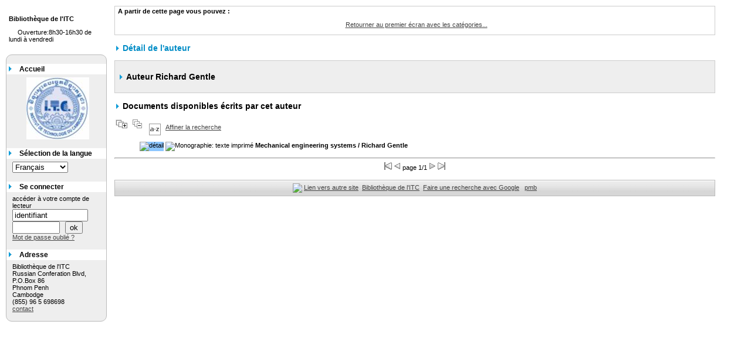

--- FILE ---
content_type: text/html; charset=UTF-8
request_url: http://bib.itc.edu.kh/catalog/opac_css/index.php?lvl=author_see&id=5370
body_size: 19909
content:

<!DOCTYPE html PUBLIC "-//W3C//DTD XHTML 1.1//EN"
    "http://www.w3.org/TR/xhtml11/DTD/xhtml11.dtd">
<html xmlns="http://www.w3.org/1999/xhtml" xml:lang="fr" charset='utf-8'>
<head>
	<meta http-equiv="content-type" content="text/html; charset=utf-8" />
	<meta name="author" content="PMB Group" />

	<meta name="keywords" content="OPAC, web, library, opensource, catalog, catalogue, biblioth�que, m�diath�que, pmb, phpmybibli" />
	<meta name="description" content="Catalogue en ligne Bibliothèque de l'ITC." />

	<meta name="robots" content="all" />

	<title>Catalogue en ligne Bibliothèque de l'ITC.</title>
	<link rel="alternate" type="application/rss+xml" title="Nouvelles notices" href="http://www.itc.edu.kh/bib/catalog/opac_css/rss.php?id=1" alt="" /><link rel="alternate" type="application/rss+xml" title="Pr&ecirc;t de documents" href="http://www.itc.edu.kh/bib/catalog/opac_css/rss.php?id=2" alt="" /><link rel="alternate" type="application/rss+xml" title="Retour de documents" href="http://www.itc.edu.kh/bib/catalog/opac_css/rss.php?id=3" alt="" />
	
	<link rel='stylesheet' type='text/css' href='./styles/bueil/ext_search.css' />
	<link rel='stylesheet' type='text/css' href='./styles/bueil/colonnes.css' />
	<link rel='stylesheet' type='text/css' href='./styles/bueil/gallerie_photos.css' />
	<link rel='stylesheet' type='text/css' href='./styles/bueil/liste_bulletins.css' />
	<link rel='stylesheet' type='text/css' href='./styles/bueil/bueil.css' />
	<link rel='stylesheet' type='text/css' href='./styles/bueil/print.css' />
	<link rel='stylesheet' type='text/css' href='./styles/bueil/tags.css' />
	<link rel="SHORTCUT ICON" href="images/site/favicon.ico">
	<script type="text/javascript" src="includes/javascript/drag_n_drop.js"></script>
	<script type="text/javascript" src="includes/javascript/handle_drop.js"></script>
	<script type="text/javascript" src="includes/javascript/popup.js"></script>
	
</head>

<body onload="window.defaultStatus='PMB : Accès public';"  id="pmbopac">
<script type='text/javascript'>
function show_what(quoi, id) {
	var whichISBD = document.getElementById('div_isbd' + id);
	var whichPUBLIC = document.getElementById('div_public' + id);
	var whichongletISBD = document.getElementById('onglet_isbd' + id);
	var whichongletPUBLIC = document.getElementById('onglet_public' + id);
	
	var whichEXPL = document.getElementById('div_expl' + id);	
	var whichEXPL_LOC = document.getElementById('div_expl_loc' + id);	
	var whichongletEXPL = document.getElementById('onglet_expl' + id);
	var whichongletEXPL_LOC = document.getElementById('onglet_expl_loc' + id);
	if (quoi == 'ISBD') {
		whichISBD.style.display  = 'block';
		whichPUBLIC.style.display = 'none';
		whichongletPUBLIC.className = 'isbd_public_inactive';
		whichongletISBD.className = 'isbd_public_active';
	}else if(quoi == 'EXPL_LOC') {
		whichEXPL_LOC.style.display = 'block';
		whichEXPL.style.display = 'none';		
		whichongletEXPL.className = 'isbd_public_inactive';		
  		whichongletEXPL_LOC.className = 'isbd_public_active';
	}else if(quoi == 'EXPL') {
		whichEXPL_LOC.style.display = 'none';
		whichEXPL.style.display = 'block';
  		whichongletEXPL.className = 'isbd_public_active';
		whichongletEXPL_LOC.className = 'isbd_public_inactive';
	} else {
		whichISBD.style.display = 'none';
		whichPUBLIC.style.display = 'block';
  		whichongletPUBLIC.className = 'isbd_public_active';
		whichongletISBD.className = 'isbd_public_inactive';
	}
	
}
</script>

<script type='text/javascript' src='./includes/javascript/tablist.js'></script>
	<div id='att' style='z-Index:1000'></div>
	<div id="container"><div id="main"><div id='main_header'></div><div id="main_hors_footer">
						
<div id="intro_message"><div class="p2"></div></div><div id='navigator'>
<strong>A partir de cette page vous pouvez :</strong>
<table width='100%'><tr><td ><a href="./index.php?lvl=index" class='navig_categ'><span>Retourner au premier écran avec les catégories...</span></a></td>
</tr></table></div><!-- fermeture de #navigator -->
<div id='aut_details'>
<h3><span>Détail de l'auteur </span></h3>
<div id='aut_details_container'>
<div id='aut_see'>

<div class=authorlevel2>
<h3>Auteur Richard Gentle  </h3>
<div class=aut_comment></div>
</div>
</div><!-- fermeture #aut_see -->
<div id='aut_details_liste'>
<h3>Documents disponibles écrits par cet auteur</h3>
<a href='javascript:expandAll()'><img class='img_plusplus' src='./images/expand_all.gif' border='0' id='expandall'></a>&nbsp;<a href='javascript:collapseAll()'><img class='img_moinsmoins' src='./images/collapse_all.gif' border='0' id='collapseall'></a>&nbsp;<a href='index.php?lvl=sort&page_en_cours=lvl%3Dauthor_see%26id%3D5370' alt="Tris disponibles" title="Tris disponibles"><img src=./images/orderby_az.gif align=middle hspace=3 border=0></a>&nbsp;&nbsp;<a href='./index.php?search_type_asked=extended_search&mode_aff=aff_simple_search'>Affiner la recherche</a><blockquote>

				<div id="el5474Parent" class="notice-parent">
				
	    		<img class='img_plus' src="http://www.itc.edu.kh/bib/catalog/opac_css/images/plus.gif" name="imEx" id="el5474Img" title="détail" border="0" onClick="expandBase('el5474', true); return false;" hspace="3" /><img src="http://www.itc.edu.kh/bib/catalog/opac_css/images/icon_a_16x16.gif" alt='Monographie: texte imprimé' title='Monographie: texte imprimé'/>		
				<span class="notice-heada" draggable="yes" dragtype="notice" id="drag_noti_5474"><span class='header_title'>Mechanical engineering systems</span> / Richard Gentle</span></span>
	    		<br />
				</div>
				<div id="el5474Child" class="notice-child" style="margin-bottom:6px;display:none;"><table width='100%'><tr><td><ul id='onglets_isbd_public'>
		    	<li id='baskets5474' class='onglet_basket'></li>
	  			<li id='onglet_public5474' class='isbd_public_active'><a href='#' onclick="show_what('PUBLIC', '5474'); return false;">Public</a></li>
				<li id='onglet_isbd5474' class='isbd_public_inactive'><a href='#' onclick="show_what('ISBD', '5474'); return false;">ISBD</a></li>
		    	<li id='tags5474' class='onglet_tags'></li>
				</ul>
				<div id='div_public5474' style='display:block;'><table><tr><td align='right' class='bg-grey'><span class='etiq_champ'>Titre :</span></td><td><span class='public_title'>Mechanical engineering systems</span></td></tr><tr><td align='right' class='bg-grey'><span class='etiq_champ'>Type de document : </span></td><td>texte imprimé</td></tr><tr><td align='right' class='bg-grey'><span class='etiq_champ'>Auteurs : </span></td><td><a href='./index.php?lvl=author_see&id=5370' >Richard Gentle</a>; <a href='./index.php?lvl=author_see&id=5371' >Peter Edwards</a>; <a href='./index.php?lvl=author_see&id=6561' >Bill BOLTON</a>; <a href='./index.php?lvl=author_see&id=5373'  title='' >ScienceDirect (Online service</a></td></tr><tr><td align='right' class='bg-grey'><span class='etiq_champ'>Editeur :</span></td><td><a href='./index.php?lvl=publisher_see&id=946' >Oxford : Butterworth Heinemann </a></td></tr><tr><td align='right' class='bg-grey'><span class='etiq_champ'>Année de publication : </span></td><td>2001</td></tr><tr><td align='right' class='bg-grey'><span class='etiq_champ'>Collection : </span></td><td><a href='./index.php?lvl=coll_see&id=694' >IIE textbook series</a> </td></tr><tr><td align='right' class='bg-grey'><span class='etiq_champ'>Importance : </span></td><td>310 p.</td></tr><tr><td align='right' class='bg-grey'><span class='etiq_champ'>Présentation : </span></td><td>ill.</td></tr><tr><td align='right' class='bg-grey'><span class='etiq_champ'>Format : </span></td><td>27 cm</td></tr><tr><td align='right' class='bg-grey'><span class='etiq_champ'>ISBN/ISSN/EAN : </span></td><td>978-0-7506-5213-1</td></tr><tr><td align='right' class='bg-grey'><span class='etiq_champ'>Note générale : </span></td><td>Includes index. </td></tr><tr><td align='right' class='bg-grey'><span class='etiq_champ'>Langues :</span></td><td>Anglais (<i>eng</i>) <span class='etiq_champ'>Langues originales :</span> Anglais (<i>eng</i>)</td></tr><tr><td align='right' class='bg-grey'><span class='etiq_champ'>Catégories : </span></td><td><a href='./index.php?lvl=categ_see&id=212' >620 Art de l'ingénieurs et activités connexes a:620.1 Mécanique de l'ingénieur (mécanique appliquée) et matériaux</a><br /></td></tr><tr><td align='right' class='bg-grey'><span class='etiq_champ'>Index. décimale : </span></td><td><a href='./index.php?lvl=indexint_see&id=1' >620.1</a> </td></tr><tr><td align='right' class='bg-grey'><span class='etiq_champ'>Résumé : </span></td><td>The authors of Mechanical Engineering Systems have taken a highly practical approach within this book, bringing the subject to life through a lively text supported by numerous activities and case studies. Little prior knowledge of mathematics is assumed and so key numerical and statistical techniques are introduced through unique Maths in Action features. The IIE Textbook Series from Butterworth-Heinemann *Student-focused textbooks with numerous examples, activities, problems and knowledge-check questions *Designed for a wide range of undergraduate courses *Real-world engineering examples at the heart of each book *Contextual introduction of key mathematical methods through Maths in Action features *Core texts suitable for students with no previous background studying engineering "I am very proud to be able to introduce this series as the fruition of a joint publishing venture between Butterworth-Heinemann and the Institution of Incorporated Engineers. Mechanical Engineering Systems is one of the first three titles in a series of core texts designed to cover the essential modules of a broad cross-section of undergraduate programmes in engineering and technology. These books are designed with today's students firmly in mind, and real-world engineering contexts to the fore - students who are increasingly opting for the growing number of courses that provide the foundation for Incorporated Engineer registration." Peter F Wason BSc(Eng) CEng FIEE FIIE FIMechE FIMgt. Secretary and Chief Executive,IIE This essential text is part of the IIE accredited textbook series from Newnes - textbooks to form the strong practical, business and academic foundations for the professional development of tomorrow's incorporated engineers. Forthcoming lecturer support materials and the IIE textbook series website will provide additional material for handouts and assessment, plus the latest web links to support, and update case studies in the book. Content matched to requirements of IIE and other BSc Engineering and Technology courses Practical text featuring worked examples, case studies, assignments and knowledge-check questions throughout. Maths in Action panels introduce key mathematical methods in their engineering contexts. </td></tr></table>
</div>
	  			<div id='div_isbd5474' style='display:none;'>Mechanical engineering systems [texte imprimé] / <a href='./index.php?lvl=author_see&id=5370' >Richard Gentle</a>; <a href='./index.php?lvl=author_see&id=5371' >Peter Edwards</a>; <a href='./index.php?lvl=author_see&id=6561' >Bill BOLTON</a>; <a href='./index.php?lvl=author_see&id=5373'  title='' >ScienceDirect (Online service</a>&nbsp;.&nbsp;-&nbsp;<a href='./index.php?lvl=publisher_see&id=946' >Butterworth Heinemann</a>, 2001&nbsp;.&nbsp;-&nbsp;310 p.&nbsp;: ill.&nbsp;; 27 cm.&nbsp;-&nbsp;(<a href='./index.php?lvl=coll_see&id=694' >IIE textbook series</a>) .<br /><b>ISBN</b>&nbsp;: 978-0-7506-5213-1<br />Includes index. <br /><span class='etiq_champ'>Langues</span>&nbsp;: Anglais (<i>eng</i>) <span class='etiq_champ'>Langues originales</span>&nbsp;: Anglais (<i>eng</i>)<table><tr><td align='right' class='bg-grey'><span class='etiq_champ'>Catégories : </span></td><td><a href='./index.php?lvl=categ_see&id=212' >620 Art de l'ingénieurs et activités connexes a:620.1 Mécanique de l'ingénieur (mécanique appliquée) et matériaux</a><br /></td></tr><tr><td align='right' class='bg-grey'><span class='etiq_champ'>Index. décimale : </span></td><td><a href='./index.php?lvl=indexint_see&id=1' >620.1</a> </td></tr><tr><td align='right' class='bg-grey'><span class='etiq_champ'>Résumé : </span></td><td>The authors of Mechanical Engineering Systems have taken a highly practical approach within this book, bringing the subject to life through a lively text supported by numerous activities and case studies. Little prior knowledge of mathematics is assumed and so key numerical and statistical techniques are introduced through unique Maths in Action features. The IIE Textbook Series from Butterworth-Heinemann *Student-focused textbooks with numerous examples, activities, problems and knowledge-check questions *Designed for a wide range of undergraduate courses *Real-world engineering examples at the heart of each book *Contextual introduction of key mathematical methods through Maths in Action features *Core texts suitable for students with no previous background studying engineering "I am very proud to be able to introduce this series as the fruition of a joint publishing venture between Butterworth-Heinemann and the Institution of Incorporated Engineers. Mechanical Engineering Systems is one of the first three titles in a series of core texts designed to cover the essential modules of a broad cross-section of undergraduate programmes in engineering and technology. These books are designed with today's students firmly in mind, and real-world engineering contexts to the fore - students who are increasingly opting for the growing number of courses that provide the foundation for Incorporated Engineer registration." Peter F Wason BSc(Eng) CEng FIEE FIIE FIMechE FIMgt. Secretary and Chief Executive,IIE This essential text is part of the IIE accredited textbook series from Newnes - textbooks to form the strong practical, business and academic foundations for the professional development of tomorrow's incorporated engineers. Forthcoming lecturer support materials and the IIE textbook series website will provide additional material for handouts and assessment, plus the latest web links to support, and update case studies in the book. Content matched to requirements of IIE and other BSc Engineering and Technology courses Practical text featuring worked examples, case studies, assignments and knowledge-check questions throughout. Maths in Action panels introduce key mathematical methods in their engineering contexts. </td></tr></table></div></td></tr></table>
					<h3>Réservation</h3><a href='#' onClick="if(confirm('Voulez-vous vraiment réserver ce document ?')){w=window.open('./do_resa.php?lvl=resa&id_notice=5474&id_bulletin=0&oresa=popup','doresa','scrollbars=yes,width=500,height=600,menubar=0,resizable=yes'); w.focus(); return false;}else return false;">Réserver ce document</a><br />
<h3><span id='titre_exemplaires'>Exemplaires</span></h3>
<table cellpadding='2' class='exemplaires' width='100%'>
<tr><th class='expl_header_expl_cb'>Code-barres</th><th class='expl_header_expl_cote'>Cote</th><th class='expl_header_tdoc_libelle'>Support</th><th class='expl_header_location_libelle'>Localisation</th><th class='expl_header_section_libelle'>Section</th><th>Disponibilité</th><tr><td class='expl_cb'>106691</td><td class='expl_cote'>620.1 GEN</td><td class='tdoc_libelle'>Livre</td><td class='location_libelle'>Library</td><td class='section_libelle'>Repository</td><td class='expl_situation'><strong>Exclu du prêt</strong> </td></tr><tr><td class='expl_cb'>113135</td><td class='expl_cote'>620.1 GEN-1</td><td class='tdoc_libelle'>Livre</td><td class='location_libelle'>Library</td><td class='section_libelle'>Shelf</td><td class='expl_situation'><strong>Disponible</strong> </td></tr><tr><td class='expl_cb'>113233</td><td class='expl_cote'>620.1 GEN-2</td><td class='tdoc_libelle'>Livre</td><td class='location_libelle'>Library</td><td class='section_libelle'>Shelf</td><td class='expl_situation'><strong>Disponible</strong> </td></tr><tr><td class='expl_cb'>113232</td><td class='expl_cote'>620.1 GEN-3</td><td class='tdoc_libelle'>Livre</td><td class='location_libelle'>Library</td><td class='section_libelle'>Shelf</td><td class='expl_situation'><strong>Disponible</strong> </td></tr>
</table></div>	</blockquote>

				</div><!-- fermeture du div aut_details_liste -->

<script type='text/javascript'>
<!--
	function test_form(form)
	{

		if (form.page.value > 1)
		{
			alert("Numéro de page trop élevé !");
			form.page.focus();
			return false;
		}

		if (form.page.value < 1)
		{
			alert("Numéro de page trop bas !");
			form.page.focus();
			return false;
		}
		return true;
	}
-->
</script><hr /><center><div class="navbar">
<form name='form' action='./index.php?lvl=author_see&id=5370&nbr_lignes=1&l_typdoc=a' method='post' onsubmit='return test_form(form)'>
<img src='./images/first-grey.gif' alt='first'>
<img src='./images/prev-grey.gif' alt='previous'>
page 1/1
<img src='./images/next-grey.gif' alt='next'>
<img src='./images/last-grey.gif' alt='last'>
</form>
</div>
</center>
	</div><!-- fermeture du div aut_details_container -->
	</div><!-- fermeture du div aut_details -->
	
		</div><!-- fin DIV main_hors_footer --><div id="footer"><a href='index.php?lvl=rss_see&id=' alt="Fils RSS disponibles sur ce site" title="Fils RSS disponibles sur ce site"><img id="rss_logo" src='http://www.itc.edu.kh/bib/catalog/opac_css/images/rss.png' valign='middle' border=none /></a>
		<a href='http://www.sigb.net.com/poomble.php' target=_blank>Lien vers autre site</a> &nbsp;<a href="www.itc.edu.kh" title="Bibliothèque de l'ITC">Bibliothèque de l'ITC</a> &nbsp;<a href=http://www.google.fr target=_blank>Faire une recherche avec Google</a> &nbsp;
		<a class="lien_pmb_footer" href="http://www.sigb.net" title="...une solution libre pour la médiathèque..." target='_blank'>pmb</a> 
		</div> 

		</div><!-- /div id=main -->

		<div id="intro">
<div id="intro_bibli">
			<h3>Bibliothèque de l'ITC</h3>
			<div class="p1">Ouverture:8h30-16h30
de lundi à vendredi </div>
			<div class="p2"></div>
			</div>
		</div><!-- /div id=intro -->		
		<div id="bandeau"><div id="accueil">

<h3><span onclick='document.location="./index.php?"' style='cursor: pointer;'>Accueil</span></h3>
<p class="centered"><a href='./index.php?'><img src='images/itc/logoItc.JPG'  border='0' align='center'/></a></p>
<div id='lang_select'><h3 ><span>Sélection de la langue</span></h3><span><form method="post" action="index.php" ><select name="lang_sel" onchange="this.form.submit();"><option value='fr_FR' selected>Français </option><option value='en_UK'>English (UK)</option></select></form></span></div>

					</div><!-- fermeture #accueil -->
<div id="connexion">

			<h3>Se connecter</h3><span id='login_form'><form action='empr.php' method='post' name='myform'>
				<label>accéder à votre compte de lecteur</label><br />
				<input type='text' name='login' class='login' size='14' value="identifiant" onFocus="this.value='';"><br />
				<input type='password' name='password' class='password' size='8' value='' />&nbsp;&nbsp;
				<input type='submit' name='ok' value='ok' class='bouton'></form><a href=./askmdp.php>Mot de passe oublié ?</a></span>

			</div><!-- fermeture #connexion -->
<div id="adresse">

		<h3>Adresse</h3>

		<span>
			Bibliothèque de l'ITC<br />
			Russian Conferation Blvd,
P.O.Box 86<br />
			 Phnom Penh<br />
			Cambodge&nbsp;<br />
			(855) 96 5 698698<br /><span id='opac_biblio_email'>
			<a href="mailto:kimheng@itc.edu.kh" alt="kimheng@itc.edu.kh">contact</a></span></span>
	    </div><!-- fermeture #adresse --></div></div><!-- /div id=container -->
		<script type='text/javascript'>init_drag();	//rechercher!!</script> 
		</body>
		</html>
		